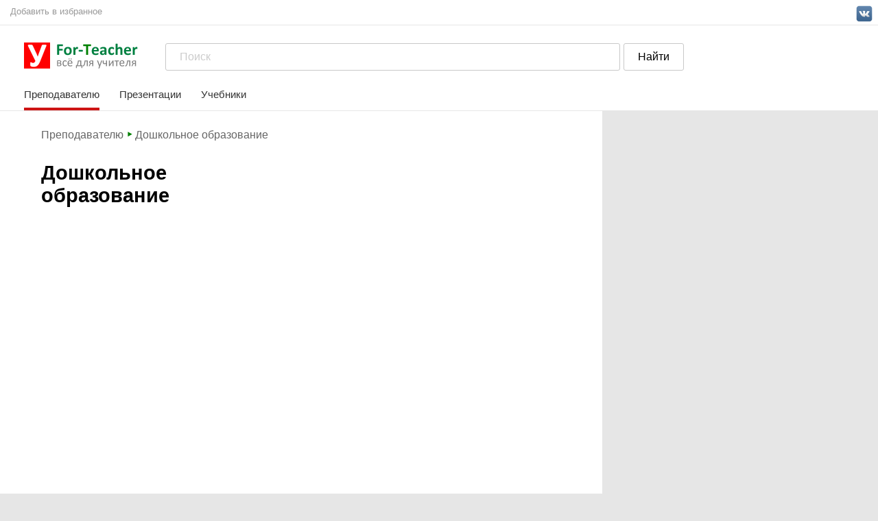

--- FILE ---
content_type: text/html; charset=utf-8
request_url: https://for-teacher.ru/edu/doshkolniki/795.html
body_size: 7037
content:
<!DOCTYPE html>
<html>
<head>
  <meta charset="utf-8">
  <title>Дошкольное образование - FOR-TEACHER.ru</title>
  <meta name="description" content="Дошкольное образование">
  <meta name="keywords" content="урок, дошкольное образование, дополнительный материал">
  <link rel="canonical" href="/edu/doshkolniki/">
  <meta name="YANDEX" content="noindex, FOLLOW">
  <link rel="icon" href="/favicon.ico" type="image/x-icon">
  <link rel="icon" href="/favicon-32.ico" type="image/x-icon">
  <link rel="icon" href="/favicon.png" type="image/png">
  <meta name="viewport" content="width=device-width, initial-scale=1">
  <script>
  window.yaContextCb=window.yaContextCb||[]
  </script>
  <script src="https://yandex.ru/ads/system/context.js"></script>
  <script>
  window.yaContextCb.push(()=>{
  Ya.Context.AdvManager.render({
    type: 'fullscreen',    
    blockId: 'R-A-1597682-4'
  })
  })
  </script>
  <style>
  *{margin:0px;padding:0px;}
  body{font-family:Arial;background-color:#e6e6e6;font-size:100%;}

  .top-head {clear:both;margin-top:0px;margin-right:auto;margin-bottom:0px;margin-left:auto;max-width:1360px;border-bottom:1px solid #e6e6e6;}
  <!-- .sticky { 
    position: sticky;
    top: 0;
  } -->
  .top-menu {background:#fff;height:20px;padding: 8px;padding-left: 15px;border-bottom:1px solid #e6e6e6;}
  .top-menu-left {height:20px; float:left;}
  .top-menu-left a {color:#999;font-size:90%;padding-right:15px;text-decoration:none;}
  .top-menu-left a:hover {text-decoration:underline;}
  .top-menu-right {float:right;}
  .top-head, .bottom {color:#999;font-size:90%;}
  .top-head, .bottom, .content {margin-top:0px;margin-right:auto;margin-bottom:0px;margin-left:auto;max-width:1360px;background:#fff;}

  .top-main {height:80px;}
  .top-main-logo {float:left;padding:25px 10px 20px 35px;}
  .top-main-search {float:left;padding:20px;max-width:60%;min-width:100px;background:#fff;}
  .ya-site-form__input-text {     display: inline-block;     width: auto;     overflow: visible;     margin: 0;     border: 1px solid #c8c8c8;     border-radius: 3px;     background-color: #fff;     padding: 7px 20px;     outline: 0;     cursor: pointer;     white-space: nowrap;     color: #333;     font: 15px/20px Arial,Helvetica,sans-serif;     text-decoration: none !important;     text-transform: none;     transition: background-color 350ms,border-color 350ms;     position: relative;     height: 40px;  }
  .ya-site-form__submit {     width: 100px;     height: 40px;     -webkit-border-radius: 0 3px 3px 0;     -moz-border-radius: 0 3px 3px 0;     border-radius: 0 3px 3px 0;            padding: 6px 16px;     line-height: 18px;       vertical-align: middle;                     padding-right: 16px;     padding-left: 16px;     line-height: 23px;         cursor: pointer;     -webkit-appearance: button;                    display: inline-block;     width: auto;     overflow: visible;     margin: 0;     border: 1px solid #c8c8c8;     border-radius: 3px;     background-color: #fff;     padding: 7px 20px;     outline: 0;     cursor: pointer;     white-space: nowrap;     color: #333;     font: 15px/20px Arial,Helvetica,sans-serif;     text-decoration: none !important;     text-transform: none;     transition: background-color 350ms,border-color 350ms;     position: relative; } 



  .top-menu-main {clear:both;margin:10px 15px 15px 20px;list-style-type: none;}
  .top-menu-main ul {padding:0;}
  .top-menu-main li {padding:15px 10px 15px 15px;display: inline;}
  .top-menu-main li>a {font-size:105%;color:#333;text-decoration:none;}
  .top-menu-main li>a:hover {color:#cd1414;}
  .top-menu-main li>.active {border-bottom:4px solid #cd1414;padding-bottom:11px;}



  .content-main {float:left;background:#fff;padding-top: 10px}

  .content-material {float:left;width:calc(100% - 515px);padding: 10px 40px 40px 60px; }

  .content-krohi {color: #999;clear:both; padding:15px 0 20px 60px;}
  .content-krohi a {color:#666;text-decoration:none;}
  .content-krohi ul li {list-style-type: none;display: inline;} 
  .content-krohi li.first:before {content: "";}
  .content-krohi li:before {content: " \2023  "; font-weight:bold;color: green;}
  .content-krohi a:hover {text-decoration:underline;}




  .content-title {padding:0px 0 30px 0;}
  .content-title h1 {display: block; font-size: 1.8em;}

  .content-card-info {padding: 0 0 30px 0;}
  #card-info {
    font-family: "Trebuchet MS", Arial, Helvetica, sans-serif;
    border-collapse: collapse;
    width: 100%;
  }
  #card-info td, #card-info th {
    border: 1px solid #ddd;
    padding: 8px;
  }
  #card-info tr:nth-child(even){background-color: #f2f2f2;}
  #card-info tr:hover {background-color: #ddd;}

  .centent-desc {line-height: 25px;font-style:italic;padding:0px 0 20px 0;color:#666;}

  .content-adv-txt-top {width:calc(100% - 2px); margin:0 0 15px 0;}

  <!--
  .content-txt {line-height: 25px;border-top: 1px solid #e6e6e6;border-right: 1px solid #e6e6e6;border-bottom: 1px solid #e6e6e6;border-left: 4px solid green;}

  .content-download {padding-top:60px;}
  a.download {
    font-size: 140%;
    cursor: pointer;
    text-decoration: underline;
        color:green;
  }

  .text_block {
        padding: 20px;
        height:400px;

    overflow: hidden;
  }

  .text_block-overlay {
        filter: progid:DXImageTransform.Microsoft.gradient(startColorstr='#00ffffff', endColorstr='#ffffffff');
    background: -moz-linear-gradient(rgba(255,255,255,0), #fff);
    background: -webkit-gradient(linear, 0 0, 0 100%, from(rgba(255,255,255,0)), to(#fff));
    background: -webkit-linear-gradient(rgba(255,255,255,0), #fff);
    background: -o-linear-gradient(rgba(255,255,255,0), #fff);
    background: linear-gradient(rgba(255,255,255,0), #fff);
    height: 220px;
    margin: -220px 0 10px 0;
    position: relative;
    z-index: 10;
  }

  .text_block-action .readmore {
    font-size: 130%;
    cursor: pointer;
    text-decoration: none;
        color:green;
        border: 1px dotted green;
        padding: 7px;
  }
  -->

  .content-txt {overflow-x: hidden; overflow-y: scroll; max-height:800px; line-height: 25px;border: 1px solid #000;padding: 10px;margin-bottom:10px;}

  .content-txt p {
    display: block;
    -webkit-margin-before: 1em;
    -webkit-margin-after: 1em;
    -webkit-margin-start: 0px;
    -webkit-margin-end: 0px;
        
  }

  .content-txt ul,ol {padding:20px;}

  .content-adv-txt-bottom {width:calc(100% - 2px); margin:5px 0 15px 0;}

  .content-relaited {padding-top:40px;}

  .content-txt-poisk-bottom {}

  .content-txt img {max-width:80%;height:auto;}

  .content-sidebar {float:right;width:380px;padding:25px 10px 10px 10px;}

  .content-sidebar-adv {width:300px;height:600px;}

  .content-list {}
  .content-list-desc {margin-bottom:40px; padding:20px;border:solid 1px #ccc;font-style:italic;text-align:justify;line-height:1.6;background:#f5f5f5;}
  .content-list ul {margin:0px;padding:0px;list-style-type:circle;}
  .content-list li {padding-bottom:20px;}
  .content-list a {color: green;}
  .content-list a:hover {color:red;}
  .content-list-li-desc {display: block;color:#999;padding-top:5px;margin-left:20px;text-align:justify;}

  .content-list-pagination {text-align:center;padding-top:25px;height:150px;overflow:auto;}
  .content-list-pagination a {padding:8px;text-decoration:none;color:black;display:block;float:left;}
  .content-list-pagination a:hover {background:red;color:white;}
  .content-list-pagination>.page-now {padding:7px;font-weight:bold;border:solid 1px red;color:red;display:block;float:left;margin-right:2px;margin-left:2px;}
  .content-list-pagination>#vpered {}
  .content-list-pagination>#nazad {}

  .content-afterbody {display:inline-block;width:100%;}
  .content-afterbody-share {float:left;margin-right:10px;}
  .content-afterbody-rating {float:left;border-right:solid 1px #f0f0f0;padding-right:15px;}
  .content-afterbody-rating-txt {color:gray; font-size:75%;}
  .content-afterbody-download {width:260px;float:right;text-align:center;letter-spacing:2px;}
  .content-afterbody-download>#star {float:left;padding:8px;}
  .content-afterbody-download>#star:hover {background:#fff;}
  .content-afterbody-download a:hover {text-decoration:underline;}
  .content-afterbody-download a {padding:8px;color:gray;text-decoration:none;background:#fff;display:block;color:green;}

  .razdel-li-all {margin-bottom:40px;}
  .razdel-li-all ul {margin:0; padding:0; -webkit-column-count:3;  -moz-column-count:3;  column-count:3;}
  .razdel-li-all li {padding-bottom:15px;list-style-type: none;}
  .razdel-li-all li>a {color: green;}
  .razdel-li-all li>a:hover {color:orange;}




  .ya-share2 {}


  .bottom {clear:both;border-bottom:1px solid #e6e6e6;margin-bottom:50px;}

  .bottom-menu {background:#fff;height:30px;padding: 8px;padding-left: 15px;border-top:1px solid #e6e6e6;}
  .bottom-menu-left {height:20px; float:left;}
  .bottom-menu-left a {color:#999;font-size:90%;padding-right:15px;text-decoration:none;}
  .bottom-menu-left a:hover {text-decoration:underline;}
  .bottom-menu-right {float:right;}

  .google-right-300-250 {display:inline-block;width:300px;height:250px;}
  .google-right-300-600 {display:inline-block;width:300px;height:600px;}
  .google-naurok-580-400 {display:inline-block;width:580px;height:400px;}



  @media screen and (max-width:990px){

  .content-title {padding:0px 0 25px 0;}
  .content-title h1 {display: block; font-size: 1.3em;}

  .content-material {float:left;width:calc(100% - 415px);padding: 10px 40px 40px 60px; }

  .razdel-li-all {margin-bottom:40px;}
  .razdel-li-all ul {margin:0; padding:0; -webkit-column-count:2;  -moz-column-count:2;  column-count:2;}
  .razdel-li-all li {padding-bottom:15px;list-style-type: none;}

  .content-sidebar {float:right;width:300px;padding:10px 5px 5px 5px;}
  .content-sidebar-adv {width:240px;height:400px;}

  .google-right-300-250 {display:none;}
  .google-right-300-600 {display:none;}
  .google-naurok-580-400  {display:inline-block;width:336px;height:280px;}

  }

  @media screen and (max-width:844px){

  .top-main-logo {float:left;padding:24px 10px 10px 20px;}
  .content-material {float:left;width:calc(100% - 80px);padding: 10px 20px 20px 40px; }

  .content-sidebar {display:none;}
  .content-krohi {display:none;}
  .content-list-desc {display:none;}
  }

  @media screen and (max-width:800px){}

  @media screen and (max-width:750px){}

  @media screen and (max-width:640px){

  .top-main {height:60px;}
  .top-main-logo {float:left;padding:20px 10px 10px 20px;}
  .top-main-search {float:left;padding:14px;max-width:50%;min-width:100px;background:#fff;}
  .ya-site-form__input-text {     display: inline-block;     width: auto;     overflow: visible;     margin: 0;     border: 1px solid #c8c8c8;     border-radius: 3px;     background-color: #fff;     padding: 5px 10px;     outline: 0;     cursor: pointer;     white-space: nowrap;     color: #333;     font: 15px/20px Arial,Helvetica,sans-serif;     text-decoration: none !important;     text-transform: none;     transition: background-color 350ms,border-color 350ms;     position: relative;     height: 40px;  }
  .ya-site-form__submit {     width: 60px;     height: 40px;     -webkit-border-radius: 0 3px 3px 0;     -moz-border-radius: 0 3px 3px 0;     border-radius: 0 3px 3px 0;             padding: 6px 16px;     line-height: 18px;       vertical-align: middle;                     padding-right: 16px;     padding-left: 16px;     line-height: 23px;         cursor: pointer;     -webkit-appearance: button;                    display: inline-block;     width: auto;     overflow: visible;     margin: 0;     border: 1px solid #c8c8c8;     border-radius: 3px;     background-color: #fff;     padding: 7px 10px;     outline: 0;     cursor: pointer;     white-space: nowrap;     color: #333;     font: 15px/20px Arial,Helvetica,sans-serif;     text-decoration: none !important;     text-transform: none;     transition: background-color 350ms,border-color 350ms;     position: relative; } 

  .content-txt {overflow-x: hidden; overflow-y: scroll; max-height:800px; line-height: 20px;border-top: 2px solid #000;border-bottom: 2px solid #000;padding: 5px;margin-bottom:5px;}

  .content-txt p {
    display: block;
    -webkit-margin-before: 1em;
    -webkit-margin-after: 1em;
    -webkit-margin-start: 0px;
    -webkit-margin-end: 0px;
        
  }

  .top-menu {display:none;}

  .content-title {padding:0px 0 15px 0;}
  .content-title h1 {display: block; font-size: 1em;}

  .content-material {float:left;width:calc(100% - 20px);padding: 4px 4px 4px 10px; }
  .razdel-li-all li {padding-bottom:25px;}

  .content-afterbody-download>#star {float:left;padding:8px;}
  .content-afterbody-download {width:100%;margin-top:15px;border:solid 1px #f0f0f0;}

  }

  @media screen and (max-width:480px){

  .top-main {height:40px;}
  .top-main-logo {float:left;padding:10px 0px 0px 20px;}
  .top-main-search {float:left;padding:4px;max-width:50%;min-width:100px;background:#fff;}

  .top-menu-main {clear:both;margin:10px 15px 10px 10px;list-style-type: none;}
  .top-menu-main ul {padding:0;}
  .top-menu-main li {padding:15px 10px 0px 15px;display: inline-block;}
  .top-menu-main li>a {font-size:105%;color:#333;text-decoration:none;}
  .top-menu-main li>a:hover {color:#cd1414;}
  .top-menu-main li>.active {border-bottom:0px solid #cd1414;padding-bottom:0px;color:#cd1414;}

  .razdel-li-all ul {margin:0; padding:0; -webkit-column-count:1;  -moz-column-count:1;  column-count:1;}



  }


  @media screen and (max-width:425px){

  .top-main-search {float:left;padding:4px;max-width:70%;min-width:100px;background:#fff;}
  .top-main-logo {width:48px;}

  .top-menu-main {clear:both;margin:10px 5px 15px 10px;list-style-type: none;}

  }





  </style>
  <script type="text/javascript">
  document.onkeydown = Page_onkeydown;

  function Page_onkeydown(event) {
    var id = false;
    event = event || window.event;
    var key = event.keyCode;
    if (key == 37) {
                id = document.getElementById('nazad');
            }
            if(key == 39) {
                id = document.getElementById('vpered');
            }
            if (id) {
                location.href = id.href;
            }
  }



  share = {
        fb: function() {
                url = 'https://fb.com/sharer.php?u=' + encodeURIComponent(window.location.href);
                share.popup(url);
        },
        vk: function() {
                url = 'https://vk.com/share.php?url=' + encodeURIComponent(window.location.href);
                share.popup(url);
        },
                ok: function() {
                url = 'https://connect.ok.ru/dk?st.cmd=WidgetSharePreview&st.shareUrl=' + encodeURIComponent(window.location.href);
                share.popup(url);
        }, 
        popup: function(url) {
                var width = 600;
                var height = 400;
                var top = (screen.height/2)-(height/2);
                var left = (screen.width/2)-(width/2);
                window.open(url,'','toolbar=0,status=0,width='+width+',height='+height+',top='+top+',left='+left);
        }
  };

  function selectText(e){
        if(document.selection)
        {
            var t=document.body.createTextRange();
            t.moveToElementText(document.getElementById(e));
            t.select()
        } else if(window.getSelection)
        {
            var t=document.createRange();
            t.selectNode(document.getElementById(e));
            window.getSelection().addRange(t)
        }
    }

    function showdiv(e){
        document.getElementById(e).style.display="inline";
    }
        
            function showdiv2(e){
        document.getElementById(e).style.display="inline";
    }

  /* scrolls start */
        
  var aa_speed=800;       
  var aa_scroll=false;
        
  function prepod_scrollTop(subPath){
    var obj=jQuery("#selectable");
    var scroll=obj.scrollTop();
    var height = obj.height();
    if(obj.is(':animated')){
        aa_speed/=2;
        height*=4;
    }
    else aa_speed=850;
    obj.stop().animate({scrollTop: scroll-height }, aa_speed);
    return false;
  }

  function prepod_scrollBottom(subPath){
    var obj=jQuery("#selectable");
    var scroll=obj.scrollTop();
    var height = obj.height();
    if(obj.is(':animated')){
        aa_speed/=2;
        height*=4;
    }
    else aa_speed=850;
    obj.stop().animate({scrollTop: scroll+height }, aa_speed);
    return false;
  }



  /* scrolls end */

    
  /* scroll shared start */
        
  function aa_getShareDlg(){
    jQuery("#aa-okno-background").show();
    jQuery("#aa-okno-get-share").show();

        var set_events_on_likes = function() {
        if ($('#likes_buttons a').length > 0) {
            $('#likes_buttons a').click(function() {
                $('#layer').hide();
                $('.down-button').removeClass('down-dis');
                $('.down-button').attr('href', aa_downUrl);
            });
            return;
        }
    };
        

    var share = Ya.share2('likes_buttons', {
        theme: {
            services: "vkontakte,facebook,odnoklassniki,gplus,linkedin",
            counter: "1"
        },
                hooks: {
                    onready: function (name) {
                        set_events_on_likes();
                    }
        }

       
    });

    return false;
  }       

  function aa_closeDlg(){
    jQuery(".aa-okno-dlg").hide();
    jQuery("#aa-okno-background").hide();
        jQuery("#aa-okno-get-share").hide();
    return false;
  }

  /* scroll shared end */

  /* lazy-load start */
  (function(root,factory){if(typeof define==='function'&&define.amd){define(factory);}else if(typeof exports==='object'){module.exports=factory;}else{root.echo=factory(root);}})(this,function(root){'use strict';var exports={};var callback=function(){};var offset,poll,throttle,unload;var inView=function(element,view){var box=element.getBoundingClientRect();return(box.right>=view.l&&box.bottom>=view.t&&box.left<=view.r&&box.top<=view.b);};var debounce=function(){clearTimeout(poll);poll=setTimeout(exports.render,throttle);};exports.init=function(opts){opts=opts||{};var offsetAll=opts.offset||0;var offsetVertical=opts.offsetVertical||offsetAll;var offsetHorizontal=opts.offsetHorizontal||offsetAll;var optionToInt=function(opt,fallback){return parseInt(opt||fallback,10);};offset={t:optionToInt(opts.offsetTop,offsetVertical),b:optionToInt(opts.offsetBottom,offsetVertical),l:optionToInt(opts.offsetLeft,offsetHorizontal),r:optionToInt(opts.offsetRight,offsetHorizontal)};throttle=optionToInt(opts.throttle,250);unload=!!opts.unload;callback=opts.callback||callback;exports.render();if(document.addEventListener){root.addEventListener('scroll',debounce,false);root.addEventListener('load',debounce,false);}else{root.attachEvent('onscroll',debounce);root.attachEvent('onload',debounce);}};exports.render=function(){var nodes=document.querySelectorAll('img[data-echo]');var length=nodes.length;var src,elem;var view={l:0- offset.l,t:0- offset.t,b:(root.innerHeight||document.documentElement.clientHeight)+ offset.b,r:(root.innerWidth||document.documentElement.clientWidth)+ offset.r};for(var i=0;i<length;i++){elem=nodes[i];if(inView(elem,view)){if(unload){elem.setAttribute('data-echo-placeholder',elem.src);}
  elem.src=elem.getAttribute('data-echo');if(!unload){elem.removeAttribute('data-echo');}
  callback(elem,'load');}else if(unload&&!!(src=elem.getAttribute('data-echo-placeholder'))){elem.src=src;elem.removeAttribute('data-echo-placeholder');callback(elem,'unload');}}
  if(!length){exports.detach();}};exports.detach=function(){if(document.removeEventListener){root.removeEventListener('scroll',debounce);}else{root.detachEvent('onscroll',debounce);}
  clearTimeout(poll);};return exports;});

  /* lazy-load init */    

    echo.init({
      offset: 100,
      throttle: 200,
      unload: false,
      callback: function (element, op) {
        console.log(element, 'has been', op + 'ed')
      }
    });
        
  /* lazy-load end */     
        
  /* rating */
                $(function() {
                   $('div#star').raty();
                });

  </script>
  <script src="/jquery-2.2.4.min.js"></script>
  <script src="/jquery.with.plugins.min.js"></script>
  <script src="/jquery.raty.min.js"></script>
  <script src="/jsdata.js"></script>
  <link rel="stylesheet" href="https://cdnjs.cloudflare.com/ajax/libs/font-awesome/4.7.0/css/font-awesome.min.css">
  <style type="text/css">
  .ya-page_js_yes .ya-site-form_inited_no { display: none; }
  </style>
<!-- Yandex.Metrika counter -->
<script type="text/javascript" >
   (function(m,e,t,r,i,k,a){m[i]=m[i]||function(){(m[i].a=m[i].a||[]).push(arguments)};
   m[i].l=1*new Date();
   for (var j = 0; j < document.scripts.length; j++) {if (document.scripts[j].src === r) { return; }}
   k=e.createElement(t),a=e.getElementsByTagName(t)[0],k.async=1,k.src=r,a.parentNode.insertBefore(k,a)})
   (window, document, "script", "https://mc.yandex.ru/metrika/tag.js", "ym");

   ym(101622970, "init", {
        clickmap:true,
        trackLinks:true,
        accurateTrackBounce:true,
        webvisor:true
   });
</script>
<noscript><div><img src="https://mc.yandex.ru/watch/101622970" style="position:absolute; left:-9999px;" alt="" /></div></noscript>
<!-- /Yandex.Metrika counter --></head>
<body>
  <div class="top-head">
    <div class="top-menu">
      <div class="top-menu-left">
        <a href="#">Добавить в избранное</a>
      </div>
      <div class="top-menu-right">
        <a href="#vk"><img src="/img/vk-icon.png" width="24px" height="24px"></a>
      </div>
    </div>
    <div class="top-main">
      <div class="top-main-logo">
        <a href="/"><img src="/img/logo.png"></a>
      </div>
      <div class="top-main-search">
        <div class="ya-site-form ya-site-form_inited_no" onclick="return {'action':'https://for-teacher.ru/search.html','arrow':false,'bg':'transparent','fontsize':16,'fg':'#000000','language':'ru','logo':'rb','publicname':'Поиск по for-teacher.ru','suggest':true,'target':'_self','tld':'ru','type':2,'usebigdictionary':true,'searchid':2320078,'input_fg':'#000000','input_bg':'#ffffff','input_fontStyle':'normal','input_fontWeight':'normal','input_placeholder':'Поиск','input_placeholderColor':'#cccccc','input_borderColor':'#c8c8c8'}">
          <form action="https://yandex.ru/search/site/" method="get" target="_self" accept-charset="utf-8">
            <input type="hidden" name="searchid" value="2320078"><input type="hidden" name="l10n" value="ru"><input type="hidden" name="reqenc" value="utf-8"><input type="search" name="text" value=""><input type="submit" class="button" value="Найти">
          </form>
        </div>
        <script type="text/javascript">
        (function(w,d,c){var s=d.createElement('script'),h=d.getElementsByTagName('script')[0],e=d.documentElement;if((' '+e.className+' ').indexOf(' ya-page_js_yes ')===-1){e.className+=' ya-page_js_yes';}s.type='text/javascript';s.async=true;s.charset='utf-8';s.src=(d.location.protocol==='https:'?'https:':'http:')+'//site.yandex.net/v2.0/js/all.js';h.parentNode.insertBefore(s,h);(w[c]||(w[c]=[])).push(function(){Ya.Site.Form.init()})})(window,document,'yandex_site_callbacks');
        </script>
      </div>
    </div>
    <div class="top-menu-main">
      <ul>
        <li>
          <a href="/edu/" class="active">Преподавателю</a>
        </li>
        <li>
          <a href="/ppt/">Презентации</a>
        </li>
        <li>
          <a href="/ebook/">Учебники</a>
        </li>
      </ul>
    </div>
  </div>
<noscript>
  <div></div>
</noscript>
  <div class="content">
    <div class="content-main">
      <div class="content-krohi">
        <ul itemscope itemtype="https://schema.org/BreadcrumbList">
          <li itemprop="itemListElement" itemscope itemtype="https://schema.org/ListItem" class="first">
            <a itemscope itemtype="https://schema.org/Thing" itemprop="item" href="/edu/"><span itemprop="name">Преподавателю</span></a>
            <meta itemprop="position" content="1">
          </li>
          <li itemprop="itemListElement" itemscope itemtype="http://schema.org/ListItem">
            <a itemscope itemtype="http://schema.org/Thing" itemprop="item" href="/edu/doshkolniki/"><span itemprop="name">Дошкольное образование</span></a>
            <meta itemprop="position" content="2">
          </li>
        </ul>
      </div>
      <div class="content-material">
        <div class="content-title">
          <h1>Дошкольное образование</h1>
        </div>
        <div class="content-list">
          <ul></ul>
        </div>
        <div class="content-list-pagination"></div>
      </div>
      <div class="content-sidebar">
        <script type="text/javascript">
        $(function(){
        $(window).scroll(function() {
        var top = $(document).scrollTop();
        if (top < 200) $(".floating").css({top: '0', position: 'relative'});
        else $(".floating").css({top: '20px', position: 'fixed'});
        });
        });
        </script>
        <div class="content-sidebar-adv floating"></div>
      </div>
    </div>
  </div>
  <div class=""></div>
  <div class="bottom">
    <div class="bottom-menu">
      <div class="bottom-menu-left">
        <a href="/dogovor-s-vami.html">Пользовательское соглашение</a><a href="/about.html">О проекте</a><a href="/mailme.html">Обратная связь</a><a href="/old/">Архивные статьи</a>
      </div>
      <div class="bottom-menu-right">
        © 2010-2022
      </div>
    </div>
  </div>
<script defer src="https://static.cloudflareinsights.com/beacon.min.js/vcd15cbe7772f49c399c6a5babf22c1241717689176015" integrity="sha512-ZpsOmlRQV6y907TI0dKBHq9Md29nnaEIPlkf84rnaERnq6zvWvPUqr2ft8M1aS28oN72PdrCzSjY4U6VaAw1EQ==" data-cf-beacon='{"version":"2024.11.0","token":"184b884b976147f2ab330258d08aa66c","r":1,"server_timing":{"name":{"cfCacheStatus":true,"cfEdge":true,"cfExtPri":true,"cfL4":true,"cfOrigin":true,"cfSpeedBrain":true},"location_startswith":null}}' crossorigin="anonymous"></script>
</body>
</html>
